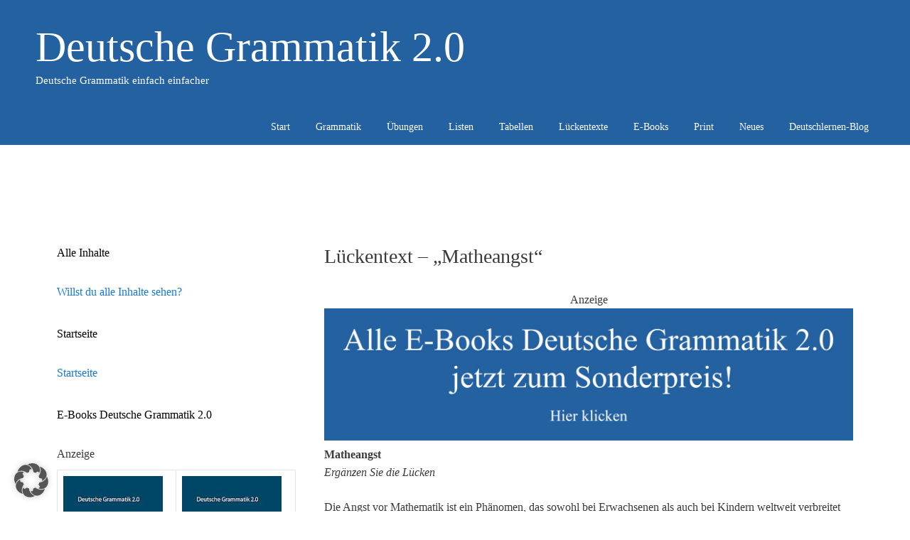

--- FILE ---
content_type: text/html; charset=UTF-8
request_url: https://deutschegrammatik20.de/grammatik-ubungen-2/luckentexte/luckentext-matheangst/
body_size: 15664
content:
<!DOCTYPE html>
<html lang="de">
<head>
	<meta charset="UTF-8">
	<meta name='robots' content='index, follow, max-image-preview:large, max-snippet:-1, max-video-preview:-1' />
<meta name="viewport" content="width=device-width, initial-scale=1"><meta property="og:title" content="Lückentext – „Matheangst“"/>
<meta property="og:description" content="Matheangst Ergänzen Sie die Lücken Die Angst vor Mathematik ist ein Phänomen, das sowohl bei Erwachsenen als auch bei Kindern weltweit verbreitet ist."/>
<meta property="og:image:alt" content="Lückentexte Deutsch als Fremdsprache"/>
<meta property="og:image" content="https://deutschegrammatik20.de/wp-content/DG20-Facebook-Timeline-Bild-Lückentext.jpg"/>
<meta property="og:image:width" content="1200" />
<meta property="og:image:height" content="627" />
<meta property="og:image:type" content="image/jpeg" />
<meta property="og:type" content="article"/>
<meta property="og:article:published_time" content="2018-08-08 10:45:02"/>
<meta property="og:article:modified_time" content="2017-08-23 16:49:21"/>

	<!-- This site is optimized with the Yoast SEO plugin v26.8 - https://yoast.com/product/yoast-seo-wordpress/ -->
	<title>Lückentext - &quot;Matheangst&quot; - Deutsche Grammatik 2.0</title>
	<link rel="canonical" href="https://deutschegrammatik20.de/grammatik-ubungen-2/luckentexte/luckentext-matheangst/" />
	<meta property="og:url" content="https://deutschegrammatik20.de/grammatik-ubungen-2/luckentexte/luckentext-matheangst/" />
	<meta property="og:site_name" content="Deutsche Grammatik 2.0" />
	<meta name="twitter:card" content="summary_large_image" />
	<meta name="twitter:label1" content="Geschätzte Lesezeit" />
	<meta name="twitter:data1" content="1 Minute" />
	<script type="application/ld+json" class="yoast-schema-graph">{"@context":"https://schema.org","@graph":[{"@type":"WebPage","@id":"https://deutschegrammatik20.de/grammatik-ubungen-2/luckentexte/luckentext-matheangst/","url":"https://deutschegrammatik20.de/grammatik-ubungen-2/luckentexte/luckentext-matheangst/","name":"Lückentext - \"Matheangst\" - Deutsche Grammatik 2.0","isPartOf":{"@id":"https://deutschegrammatik20.de/#website"},"datePublished":"2018-08-08T08:45:02+00:00","breadcrumb":{"@id":"https://deutschegrammatik20.de/grammatik-ubungen-2/luckentexte/luckentext-matheangst/#breadcrumb"},"inLanguage":"de","potentialAction":[{"@type":"ReadAction","target":["https://deutschegrammatik20.de/grammatik-ubungen-2/luckentexte/luckentext-matheangst/"]}]},{"@type":"BreadcrumbList","@id":"https://deutschegrammatik20.de/grammatik-ubungen-2/luckentexte/luckentext-matheangst/#breadcrumb","itemListElement":[{"@type":"ListItem","position":1,"name":"Startseite","item":"https://deutschegrammatik20.de/"},{"@type":"ListItem","position":2,"name":"Deutsche Grammatik 2.0 &#8211; Grammatikübungen aus dem Übungsbuch &#8211; Band 1","item":"https://deutschegrammatik20.de/grammatik-ubungen-2/"},{"@type":"ListItem","position":3,"name":"Lückentexte","item":"https://deutschegrammatik20.de/grammatik-ubungen-2/luckentexte/"},{"@type":"ListItem","position":4,"name":"Lückentext &#8211; &#8222;Matheangst&#8220;"}]},{"@type":"WebSite","@id":"https://deutschegrammatik20.de/#website","url":"https://deutschegrammatik20.de/","name":"Deutsche Grammatik 2.0","description":"Deutsche Grammatik einfach einfacher","publisher":{"@id":"https://deutschegrammatik20.de/#/schema/person/a97d19355fd859d0f259c28fb1643895"},"potentialAction":[{"@type":"SearchAction","target":{"@type":"EntryPoint","urlTemplate":"https://deutschegrammatik20.de/?s={search_term_string}"},"query-input":{"@type":"PropertyValueSpecification","valueRequired":true,"valueName":"search_term_string"}}],"inLanguage":"de"},{"@type":["Person","Organization"],"@id":"https://deutschegrammatik20.de/#/schema/person/a97d19355fd859d0f259c28fb1643895","name":"Uli Mattmüller","logo":{"@id":"https://deutschegrammatik20.de/#/schema/person/image/"}}]}</script>
	<!-- / Yoast SEO plugin. -->


<link rel='dns-prefetch' href='//www.digistore24-scripts.com' />
<link rel="alternate" type="application/rss+xml" title="Deutsche Grammatik 2.0 &raquo; Feed" href="https://deutschegrammatik20.de/feed/" />
<link rel="alternate" type="application/rss+xml" title="Deutsche Grammatik 2.0 &raquo; Kommentar-Feed" href="https://deutschegrammatik20.de/comments/feed/" />
<!-- deutschegrammatik20.de is managing ads with Advanced Ads 2.0.16 – https://wpadvancedads.com/ --><script id="deuts-ready">
			window.advanced_ads_ready=function(e,a){a=a||"complete";var d=function(e){return"interactive"===a?"loading"!==e:"complete"===e};d(document.readyState)?e():document.addEventListener("readystatechange",(function(a){d(a.target.readyState)&&e()}),{once:"interactive"===a})},window.advanced_ads_ready_queue=window.advanced_ads_ready_queue||[];		</script>
		<style id='wp-img-auto-sizes-contain-inline-css'>
img:is([sizes=auto i],[sizes^="auto," i]){contain-intrinsic-size:3000px 1500px}
/*# sourceURL=wp-img-auto-sizes-contain-inline-css */
</style>
<link rel='stylesheet' id='digistore-css' href='https://deutschegrammatik20.de/wp-content/plugins/digistore/digistore.css?ver=6.9' media='all' />
<style id='wp-block-library-inline-css'>
:root{--wp-block-synced-color:#7a00df;--wp-block-synced-color--rgb:122,0,223;--wp-bound-block-color:var(--wp-block-synced-color);--wp-editor-canvas-background:#ddd;--wp-admin-theme-color:#007cba;--wp-admin-theme-color--rgb:0,124,186;--wp-admin-theme-color-darker-10:#006ba1;--wp-admin-theme-color-darker-10--rgb:0,107,160.5;--wp-admin-theme-color-darker-20:#005a87;--wp-admin-theme-color-darker-20--rgb:0,90,135;--wp-admin-border-width-focus:2px}@media (min-resolution:192dpi){:root{--wp-admin-border-width-focus:1.5px}}.wp-element-button{cursor:pointer}:root .has-very-light-gray-background-color{background-color:#eee}:root .has-very-dark-gray-background-color{background-color:#313131}:root .has-very-light-gray-color{color:#eee}:root .has-very-dark-gray-color{color:#313131}:root .has-vivid-green-cyan-to-vivid-cyan-blue-gradient-background{background:linear-gradient(135deg,#00d084,#0693e3)}:root .has-purple-crush-gradient-background{background:linear-gradient(135deg,#34e2e4,#4721fb 50%,#ab1dfe)}:root .has-hazy-dawn-gradient-background{background:linear-gradient(135deg,#faaca8,#dad0ec)}:root .has-subdued-olive-gradient-background{background:linear-gradient(135deg,#fafae1,#67a671)}:root .has-atomic-cream-gradient-background{background:linear-gradient(135deg,#fdd79a,#004a59)}:root .has-nightshade-gradient-background{background:linear-gradient(135deg,#330968,#31cdcf)}:root .has-midnight-gradient-background{background:linear-gradient(135deg,#020381,#2874fc)}:root{--wp--preset--font-size--normal:16px;--wp--preset--font-size--huge:42px}.has-regular-font-size{font-size:1em}.has-larger-font-size{font-size:2.625em}.has-normal-font-size{font-size:var(--wp--preset--font-size--normal)}.has-huge-font-size{font-size:var(--wp--preset--font-size--huge)}.has-text-align-center{text-align:center}.has-text-align-left{text-align:left}.has-text-align-right{text-align:right}.has-fit-text{white-space:nowrap!important}#end-resizable-editor-section{display:none}.aligncenter{clear:both}.items-justified-left{justify-content:flex-start}.items-justified-center{justify-content:center}.items-justified-right{justify-content:flex-end}.items-justified-space-between{justify-content:space-between}.screen-reader-text{border:0;clip-path:inset(50%);height:1px;margin:-1px;overflow:hidden;padding:0;position:absolute;width:1px;word-wrap:normal!important}.screen-reader-text:focus{background-color:#ddd;clip-path:none;color:#444;display:block;font-size:1em;height:auto;left:5px;line-height:normal;padding:15px 23px 14px;text-decoration:none;top:5px;width:auto;z-index:100000}html :where(.has-border-color){border-style:solid}html :where([style*=border-top-color]){border-top-style:solid}html :where([style*=border-right-color]){border-right-style:solid}html :where([style*=border-bottom-color]){border-bottom-style:solid}html :where([style*=border-left-color]){border-left-style:solid}html :where([style*=border-width]){border-style:solid}html :where([style*=border-top-width]){border-top-style:solid}html :where([style*=border-right-width]){border-right-style:solid}html :where([style*=border-bottom-width]){border-bottom-style:solid}html :where([style*=border-left-width]){border-left-style:solid}html :where(img[class*=wp-image-]){height:auto;max-width:100%}:where(figure){margin:0 0 1em}html :where(.is-position-sticky){--wp-admin--admin-bar--position-offset:var(--wp-admin--admin-bar--height,0px)}@media screen and (max-width:600px){html :where(.is-position-sticky){--wp-admin--admin-bar--position-offset:0px}}

/*# sourceURL=wp-block-library-inline-css */
</style><style id='global-styles-inline-css'>
:root{--wp--preset--aspect-ratio--square: 1;--wp--preset--aspect-ratio--4-3: 4/3;--wp--preset--aspect-ratio--3-4: 3/4;--wp--preset--aspect-ratio--3-2: 3/2;--wp--preset--aspect-ratio--2-3: 2/3;--wp--preset--aspect-ratio--16-9: 16/9;--wp--preset--aspect-ratio--9-16: 9/16;--wp--preset--color--black: #000000;--wp--preset--color--cyan-bluish-gray: #abb8c3;--wp--preset--color--white: #ffffff;--wp--preset--color--pale-pink: #f78da7;--wp--preset--color--vivid-red: #cf2e2e;--wp--preset--color--luminous-vivid-orange: #ff6900;--wp--preset--color--luminous-vivid-amber: #fcb900;--wp--preset--color--light-green-cyan: #7bdcb5;--wp--preset--color--vivid-green-cyan: #00d084;--wp--preset--color--pale-cyan-blue: #8ed1fc;--wp--preset--color--vivid-cyan-blue: #0693e3;--wp--preset--color--vivid-purple: #9b51e0;--wp--preset--color--contrast: var(--contrast);--wp--preset--color--contrast-2: var(--contrast-2);--wp--preset--color--contrast-3: var(--contrast-3);--wp--preset--color--base: var(--base);--wp--preset--color--base-2: var(--base-2);--wp--preset--color--base-3: var(--base-3);--wp--preset--color--accent: var(--accent);--wp--preset--gradient--vivid-cyan-blue-to-vivid-purple: linear-gradient(135deg,rgb(6,147,227) 0%,rgb(155,81,224) 100%);--wp--preset--gradient--light-green-cyan-to-vivid-green-cyan: linear-gradient(135deg,rgb(122,220,180) 0%,rgb(0,208,130) 100%);--wp--preset--gradient--luminous-vivid-amber-to-luminous-vivid-orange: linear-gradient(135deg,rgb(252,185,0) 0%,rgb(255,105,0) 100%);--wp--preset--gradient--luminous-vivid-orange-to-vivid-red: linear-gradient(135deg,rgb(255,105,0) 0%,rgb(207,46,46) 100%);--wp--preset--gradient--very-light-gray-to-cyan-bluish-gray: linear-gradient(135deg,rgb(238,238,238) 0%,rgb(169,184,195) 100%);--wp--preset--gradient--cool-to-warm-spectrum: linear-gradient(135deg,rgb(74,234,220) 0%,rgb(151,120,209) 20%,rgb(207,42,186) 40%,rgb(238,44,130) 60%,rgb(251,105,98) 80%,rgb(254,248,76) 100%);--wp--preset--gradient--blush-light-purple: linear-gradient(135deg,rgb(255,206,236) 0%,rgb(152,150,240) 100%);--wp--preset--gradient--blush-bordeaux: linear-gradient(135deg,rgb(254,205,165) 0%,rgb(254,45,45) 50%,rgb(107,0,62) 100%);--wp--preset--gradient--luminous-dusk: linear-gradient(135deg,rgb(255,203,112) 0%,rgb(199,81,192) 50%,rgb(65,88,208) 100%);--wp--preset--gradient--pale-ocean: linear-gradient(135deg,rgb(255,245,203) 0%,rgb(182,227,212) 50%,rgb(51,167,181) 100%);--wp--preset--gradient--electric-grass: linear-gradient(135deg,rgb(202,248,128) 0%,rgb(113,206,126) 100%);--wp--preset--gradient--midnight: linear-gradient(135deg,rgb(2,3,129) 0%,rgb(40,116,252) 100%);--wp--preset--font-size--small: 13px;--wp--preset--font-size--medium: 20px;--wp--preset--font-size--large: 36px;--wp--preset--font-size--x-large: 42px;--wp--preset--spacing--20: 0.44rem;--wp--preset--spacing--30: 0.67rem;--wp--preset--spacing--40: 1rem;--wp--preset--spacing--50: 1.5rem;--wp--preset--spacing--60: 2.25rem;--wp--preset--spacing--70: 3.38rem;--wp--preset--spacing--80: 5.06rem;--wp--preset--shadow--natural: 6px 6px 9px rgba(0, 0, 0, 0.2);--wp--preset--shadow--deep: 12px 12px 50px rgba(0, 0, 0, 0.4);--wp--preset--shadow--sharp: 6px 6px 0px rgba(0, 0, 0, 0.2);--wp--preset--shadow--outlined: 6px 6px 0px -3px rgb(255, 255, 255), 6px 6px rgb(0, 0, 0);--wp--preset--shadow--crisp: 6px 6px 0px rgb(0, 0, 0);}:where(.is-layout-flex){gap: 0.5em;}:where(.is-layout-grid){gap: 0.5em;}body .is-layout-flex{display: flex;}.is-layout-flex{flex-wrap: wrap;align-items: center;}.is-layout-flex > :is(*, div){margin: 0;}body .is-layout-grid{display: grid;}.is-layout-grid > :is(*, div){margin: 0;}:where(.wp-block-columns.is-layout-flex){gap: 2em;}:where(.wp-block-columns.is-layout-grid){gap: 2em;}:where(.wp-block-post-template.is-layout-flex){gap: 1.25em;}:where(.wp-block-post-template.is-layout-grid){gap: 1.25em;}.has-black-color{color: var(--wp--preset--color--black) !important;}.has-cyan-bluish-gray-color{color: var(--wp--preset--color--cyan-bluish-gray) !important;}.has-white-color{color: var(--wp--preset--color--white) !important;}.has-pale-pink-color{color: var(--wp--preset--color--pale-pink) !important;}.has-vivid-red-color{color: var(--wp--preset--color--vivid-red) !important;}.has-luminous-vivid-orange-color{color: var(--wp--preset--color--luminous-vivid-orange) !important;}.has-luminous-vivid-amber-color{color: var(--wp--preset--color--luminous-vivid-amber) !important;}.has-light-green-cyan-color{color: var(--wp--preset--color--light-green-cyan) !important;}.has-vivid-green-cyan-color{color: var(--wp--preset--color--vivid-green-cyan) !important;}.has-pale-cyan-blue-color{color: var(--wp--preset--color--pale-cyan-blue) !important;}.has-vivid-cyan-blue-color{color: var(--wp--preset--color--vivid-cyan-blue) !important;}.has-vivid-purple-color{color: var(--wp--preset--color--vivid-purple) !important;}.has-black-background-color{background-color: var(--wp--preset--color--black) !important;}.has-cyan-bluish-gray-background-color{background-color: var(--wp--preset--color--cyan-bluish-gray) !important;}.has-white-background-color{background-color: var(--wp--preset--color--white) !important;}.has-pale-pink-background-color{background-color: var(--wp--preset--color--pale-pink) !important;}.has-vivid-red-background-color{background-color: var(--wp--preset--color--vivid-red) !important;}.has-luminous-vivid-orange-background-color{background-color: var(--wp--preset--color--luminous-vivid-orange) !important;}.has-luminous-vivid-amber-background-color{background-color: var(--wp--preset--color--luminous-vivid-amber) !important;}.has-light-green-cyan-background-color{background-color: var(--wp--preset--color--light-green-cyan) !important;}.has-vivid-green-cyan-background-color{background-color: var(--wp--preset--color--vivid-green-cyan) !important;}.has-pale-cyan-blue-background-color{background-color: var(--wp--preset--color--pale-cyan-blue) !important;}.has-vivid-cyan-blue-background-color{background-color: var(--wp--preset--color--vivid-cyan-blue) !important;}.has-vivid-purple-background-color{background-color: var(--wp--preset--color--vivid-purple) !important;}.has-black-border-color{border-color: var(--wp--preset--color--black) !important;}.has-cyan-bluish-gray-border-color{border-color: var(--wp--preset--color--cyan-bluish-gray) !important;}.has-white-border-color{border-color: var(--wp--preset--color--white) !important;}.has-pale-pink-border-color{border-color: var(--wp--preset--color--pale-pink) !important;}.has-vivid-red-border-color{border-color: var(--wp--preset--color--vivid-red) !important;}.has-luminous-vivid-orange-border-color{border-color: var(--wp--preset--color--luminous-vivid-orange) !important;}.has-luminous-vivid-amber-border-color{border-color: var(--wp--preset--color--luminous-vivid-amber) !important;}.has-light-green-cyan-border-color{border-color: var(--wp--preset--color--light-green-cyan) !important;}.has-vivid-green-cyan-border-color{border-color: var(--wp--preset--color--vivid-green-cyan) !important;}.has-pale-cyan-blue-border-color{border-color: var(--wp--preset--color--pale-cyan-blue) !important;}.has-vivid-cyan-blue-border-color{border-color: var(--wp--preset--color--vivid-cyan-blue) !important;}.has-vivid-purple-border-color{border-color: var(--wp--preset--color--vivid-purple) !important;}.has-vivid-cyan-blue-to-vivid-purple-gradient-background{background: var(--wp--preset--gradient--vivid-cyan-blue-to-vivid-purple) !important;}.has-light-green-cyan-to-vivid-green-cyan-gradient-background{background: var(--wp--preset--gradient--light-green-cyan-to-vivid-green-cyan) !important;}.has-luminous-vivid-amber-to-luminous-vivid-orange-gradient-background{background: var(--wp--preset--gradient--luminous-vivid-amber-to-luminous-vivid-orange) !important;}.has-luminous-vivid-orange-to-vivid-red-gradient-background{background: var(--wp--preset--gradient--luminous-vivid-orange-to-vivid-red) !important;}.has-very-light-gray-to-cyan-bluish-gray-gradient-background{background: var(--wp--preset--gradient--very-light-gray-to-cyan-bluish-gray) !important;}.has-cool-to-warm-spectrum-gradient-background{background: var(--wp--preset--gradient--cool-to-warm-spectrum) !important;}.has-blush-light-purple-gradient-background{background: var(--wp--preset--gradient--blush-light-purple) !important;}.has-blush-bordeaux-gradient-background{background: var(--wp--preset--gradient--blush-bordeaux) !important;}.has-luminous-dusk-gradient-background{background: var(--wp--preset--gradient--luminous-dusk) !important;}.has-pale-ocean-gradient-background{background: var(--wp--preset--gradient--pale-ocean) !important;}.has-electric-grass-gradient-background{background: var(--wp--preset--gradient--electric-grass) !important;}.has-midnight-gradient-background{background: var(--wp--preset--gradient--midnight) !important;}.has-small-font-size{font-size: var(--wp--preset--font-size--small) !important;}.has-medium-font-size{font-size: var(--wp--preset--font-size--medium) !important;}.has-large-font-size{font-size: var(--wp--preset--font-size--large) !important;}.has-x-large-font-size{font-size: var(--wp--preset--font-size--x-large) !important;}
/*# sourceURL=global-styles-inline-css */
</style>

<style id='classic-theme-styles-inline-css'>
/*! This file is auto-generated */
.wp-block-button__link{color:#fff;background-color:#32373c;border-radius:9999px;box-shadow:none;text-decoration:none;padding:calc(.667em + 2px) calc(1.333em + 2px);font-size:1.125em}.wp-block-file__button{background:#32373c;color:#fff;text-decoration:none}
/*# sourceURL=/wp-includes/css/classic-themes.min.css */
</style>
<link rel='stylesheet' id='h5p-plugin-styles-css' href='https://deutschegrammatik20.de/wp-content/plugins/h5p/h5p-php-library/styles/h5p.css?ver=1.16.2' media='all' />
<link rel='stylesheet' id='generate-style-grid-css' href='https://deutschegrammatik20.de/wp-content/themes/generatepress/assets/css/unsemantic-grid.min.css?ver=3.6.1' media='all' />
<link rel='stylesheet' id='generate-style-css' href='https://deutschegrammatik20.de/wp-content/themes/generatepress/assets/css/style.min.css?ver=3.6.1' media='all' />
<style id='generate-style-inline-css'>
@media (max-width:768px){}
body{background-color:var(--base-3);color:#3a3a3a;}a{color:#187ad0;}a:hover, a:focus, a:active{color:#000000;}body .grid-container{max-width:1200px;}.wp-block-group__inner-container{max-width:1200px;margin-left:auto;margin-right:auto;}.generate-back-to-top{font-size:20px;border-radius:3px;position:fixed;bottom:30px;right:30px;line-height:40px;width:40px;text-align:center;z-index:10;transition:opacity 300ms ease-in-out;opacity:0.1;transform:translateY(1000px);}.generate-back-to-top__show{opacity:1;transform:translateY(0);}:root{--contrast:#222222;--contrast-2:#575760;--contrast-3:#b2b2be;--base:#f0f0f0;--base-2:#f7f8f9;--base-3:#ffffff;--accent:#1e73be;}:root .has-contrast-color{color:var(--contrast);}:root .has-contrast-background-color{background-color:var(--contrast);}:root .has-contrast-2-color{color:var(--contrast-2);}:root .has-contrast-2-background-color{background-color:var(--contrast-2);}:root .has-contrast-3-color{color:var(--contrast-3);}:root .has-contrast-3-background-color{background-color:var(--contrast-3);}:root .has-base-color{color:var(--base);}:root .has-base-background-color{background-color:var(--base);}:root .has-base-2-color{color:var(--base-2);}:root .has-base-2-background-color{background-color:var(--base-2);}:root .has-base-3-color{color:var(--base-3);}:root .has-base-3-background-color{background-color:var(--base-3);}:root .has-accent-color{color:var(--accent);}:root .has-accent-background-color{background-color:var(--accent);}body, button, input, select, textarea{font-family:Georgia, Times New Roman, Times, serif;font-size:16px;}body{line-height:1.6;}.entry-content > [class*="wp-block-"]:not(:last-child):not(.wp-block-heading){margin-bottom:1.5em;}.main-title{font-weight:normal;font-size:60px;}.main-navigation a, .menu-toggle{font-size:14px;}.main-navigation .main-nav ul ul li a{font-size:13px;}.widget-title{font-size:16px;}.sidebar .widget, .footer-widgets .widget{font-size:16px;}h1{font-weight:300;font-size:28px;}h2{font-weight:300;font-size:24px;}h3{font-size:20px;}h4{font-size:18px;line-height:1.2em;}h5{font-size:inherit;}.site-info{font-size:14px;}@media (max-width:768px){.main-title{font-size:20px;}h1{font-size:30px;}h2{font-size:25px;}}.top-bar{background-color:#636363;color:#ffffff;}.top-bar a{color:#ffffff;}.top-bar a:hover{color:#303030;}.site-header{background-color:#2361A1;color:#ffffff;}.site-header a{color:#3a3a3a;}.main-title a,.main-title a:hover{color:#ffffff;}.site-description{color:#ffffff;}.main-navigation,.main-navigation ul ul{background-color:#2361a1;}.main-navigation .main-nav ul li a, .main-navigation .menu-toggle, .main-navigation .menu-bar-items{color:#ffffff;}.main-navigation .main-nav ul li:not([class*="current-menu-"]):hover > a, .main-navigation .main-nav ul li:not([class*="current-menu-"]):focus > a, .main-navigation .main-nav ul li.sfHover:not([class*="current-menu-"]) > a, .main-navigation .menu-bar-item:hover > a, .main-navigation .menu-bar-item.sfHover > a{color:#ffffff;background-color:#3f3f3f;}button.menu-toggle:hover,button.menu-toggle:focus,.main-navigation .mobile-bar-items a,.main-navigation .mobile-bar-items a:hover,.main-navigation .mobile-bar-items a:focus{color:#ffffff;}.main-navigation .main-nav ul li[class*="current-menu-"] > a{color:#ffffff;background-color:#1e73be;}.navigation-search input[type="search"],.navigation-search input[type="search"]:active, .navigation-search input[type="search"]:focus, .main-navigation .main-nav ul li.search-item.active > a, .main-navigation .menu-bar-items .search-item.active > a{color:#ffffff;background-color:#3f3f3f;}.main-navigation ul ul{background-color:#3f3f3f;}.main-navigation .main-nav ul ul li a{color:#ffffff;}.main-navigation .main-nav ul ul li:not([class*="current-menu-"]):hover > a,.main-navigation .main-nav ul ul li:not([class*="current-menu-"]):focus > a, .main-navigation .main-nav ul ul li.sfHover:not([class*="current-menu-"]) > a{color:#ffffff;background-color:#4f4f4f;}.main-navigation .main-nav ul ul li[class*="current-menu-"] > a{color:#ffffff;background-color:#4f4f4f;}.separate-containers .inside-article, .separate-containers .comments-area, .separate-containers .page-header, .one-container .container, .separate-containers .paging-navigation, .inside-page-header{background-color:#ffffff;}.entry-meta{color:#595959;}.entry-meta a{color:#595959;}.entry-meta a:hover{color:#1e73be;}.sidebar .widget{background-color:#ffffff;}.sidebar .widget .widget-title{color:#000000;}.footer-widgets{color:#3f3f3f;background-color:#ffffff;}.footer-widgets a:hover{color:#3f3f3f;}.footer-widgets .widget-title{color:#000000;}.site-info{color:var(--base-3);background-color:#2361A1;}.site-info a{color:var(--base-3);}.site-info a:hover{color:#efefef;}.footer-bar .widget_nav_menu .current-menu-item a{color:#efefef;}input[type="text"],input[type="email"],input[type="url"],input[type="password"],input[type="search"],input[type="tel"],input[type="number"],textarea,select{color:#666666;background-color:#fafafa;border-color:#cccccc;}input[type="text"]:focus,input[type="email"]:focus,input[type="url"]:focus,input[type="password"]:focus,input[type="search"]:focus,input[type="tel"]:focus,input[type="number"]:focus,textarea:focus,select:focus{color:#666666;background-color:#ffffff;border-color:#bfbfbf;}button,html input[type="button"],input[type="reset"],input[type="submit"],a.button,a.wp-block-button__link:not(.has-background){color:#ffffff;background-color:#666666;}button:hover,html input[type="button"]:hover,input[type="reset"]:hover,input[type="submit"]:hover,a.button:hover,button:focus,html input[type="button"]:focus,input[type="reset"]:focus,input[type="submit"]:focus,a.button:focus,a.wp-block-button__link:not(.has-background):active,a.wp-block-button__link:not(.has-background):focus,a.wp-block-button__link:not(.has-background):hover{color:#ffffff;background-color:#3f3f3f;}a.generate-back-to-top{background-color:rgba( 0,0,0,0.4 );color:#ffffff;}a.generate-back-to-top:hover,a.generate-back-to-top:focus{background-color:#3f3f3f;color:#ffffff;}:root{--gp-search-modal-bg-color:var(--base-3);--gp-search-modal-text-color:var(--contrast);--gp-search-modal-overlay-bg-color:rgba(0,0,0,0.2);}@media (max-width: 768px){.main-navigation .menu-bar-item:hover > a, .main-navigation .menu-bar-item.sfHover > a{background:none;color:#ffffff;}}.inside-top-bar{padding:10px;}.inside-header{padding:30px 0px 30px 20px;}.site-main .wp-block-group__inner-container{padding:40px;}.entry-content .alignwide, body:not(.no-sidebar) .entry-content .alignfull{margin-left:-40px;width:calc(100% + 80px);max-width:calc(100% + 80px);}.main-navigation .main-nav ul li a,.menu-toggle,.main-navigation .mobile-bar-items a{padding-left:18px;padding-right:18px;line-height:50px;}.main-navigation .main-nav ul ul li a{padding:10px 18px 10px 18px;}.navigation-search input[type="search"]{height:50px;}.rtl .menu-item-has-children .dropdown-menu-toggle{padding-left:18px;}.menu-item-has-children .dropdown-menu-toggle{padding-right:18px;}.rtl .main-navigation .main-nav ul li.menu-item-has-children > a{padding-right:18px;}.widget-area .widget{padding:0px;}.footer-widgets{padding:0px;}.site-info{padding:12px 0px 12px 0px;}@media (max-width:768px){.separate-containers .inside-article, .separate-containers .comments-area, .separate-containers .page-header, .separate-containers .paging-navigation, .one-container .site-content, .inside-page-header{padding:30px;}.site-main .wp-block-group__inner-container{padding:30px;}.inside-header{padding-top:0px;padding-bottom:0px;}.site-info{padding-right:10px;padding-left:10px;}.entry-content .alignwide, body:not(.no-sidebar) .entry-content .alignfull{margin-left:-30px;width:calc(100% + 60px);max-width:calc(100% + 60px);}}@media (max-width: 768px){.main-navigation .menu-toggle,.main-navigation .mobile-bar-items,.sidebar-nav-mobile:not(#sticky-placeholder){display:block;}.main-navigation ul,.gen-sidebar-nav{display:none;}[class*="nav-float-"] .site-header .inside-header > *{float:none;clear:both;}}
.dynamic-author-image-rounded{border-radius:100%;}.dynamic-featured-image, .dynamic-author-image{vertical-align:middle;}.one-container.blog .dynamic-content-template:not(:last-child), .one-container.archive .dynamic-content-template:not(:last-child){padding-bottom:0px;}.dynamic-entry-excerpt > p:last-child{margin-bottom:0px;}
.navigation-branding .main-title{font-weight:normal;text-transform:none;font-size:60px;}@media (max-width: 768px){.navigation-branding .main-title{font-size:20px;}}
/*# sourceURL=generate-style-inline-css */
</style>
<link rel='stylesheet' id='generate-mobile-style-css' href='https://deutschegrammatik20.de/wp-content/themes/generatepress/assets/css/mobile.min.css?ver=3.6.1' media='all' />
<link rel='stylesheet' id='generate-font-icons-css' href='https://deutschegrammatik20.de/wp-content/themes/generatepress/assets/css/components/font-icons.min.css?ver=3.6.1' media='all' />
<link rel='stylesheet' id='font-awesome-css' href='https://deutschegrammatik20.de/wp-content/themes/generatepress/assets/css/components/font-awesome.min.css?ver=4.7' media='all' />
<link rel='stylesheet' id='borlabs-cookie-custom-css' href='https://deutschegrammatik20.de/wp-content/cache/borlabs-cookie/1/borlabs-cookie-1-de.css?ver=3.3.23-73' media='all' />
<style id='generateblocks-inline-css'>
:root{--gb-container-width:1200px;}.gb-container .wp-block-image img{vertical-align:middle;}.gb-grid-wrapper .wp-block-image{margin-bottom:0;}.gb-highlight{background:none;}.gb-shape{line-height:0;}
/*# sourceURL=generateblocks-inline-css */
</style>
<link rel='stylesheet' id='generate-navigation-branding-css' href='https://deutschegrammatik20.de/wp-content/plugins/gp-premium/menu-plus/functions/css/navigation-branding.min.css?ver=2.5.5' media='all' />
<style id='generate-navigation-branding-inline-css'>
@media (max-width: 768px){.site-header, #site-navigation, #sticky-navigation{display:none !important;opacity:0.0;}#mobile-header{display:block !important;width:100% !important;}#mobile-header .main-nav > ul{display:none;}#mobile-header.toggled .main-nav > ul, #mobile-header .menu-toggle, #mobile-header .mobile-bar-items{display:block;}#mobile-header .main-nav{-ms-flex:0 0 100%;flex:0 0 100%;-webkit-box-ordinal-group:5;-ms-flex-order:4;order:4;}.navigation-branding .main-title a, .navigation-branding .main-title a:hover, .navigation-branding .main-title a:visited{color:#ffffff;}}.navigation-branding img, .site-logo.mobile-header-logo img{height:50px;width:auto;}.navigation-branding .main-title{line-height:50px;}@media (max-width: 1210px){#site-navigation .navigation-branding, #sticky-navigation .navigation-branding{margin-left:10px;}}@media (max-width: 768px){.main-navigation:not(.slideout-navigation) .main-nav{-ms-flex:0 0 100%;flex:0 0 100%;}.main-navigation:not(.slideout-navigation) .inside-navigation{-ms-flex-wrap:wrap;flex-wrap:wrap;display:-webkit-box;display:-ms-flexbox;display:flex;}.nav-aligned-center .navigation-branding, .nav-aligned-left .navigation-branding{margin-right:auto;}.nav-aligned-center  .main-navigation.has-branding:not(.slideout-navigation) .inside-navigation .main-nav,.nav-aligned-center  .main-navigation.has-sticky-branding.navigation-stick .inside-navigation .main-nav,.nav-aligned-left  .main-navigation.has-branding:not(.slideout-navigation) .inside-navigation .main-nav,.nav-aligned-left  .main-navigation.has-sticky-branding.navigation-stick .inside-navigation .main-nav{margin-right:0px;}}
/*# sourceURL=generate-navigation-branding-inline-css */
</style>
<script src="https://deutschegrammatik20.de/wp-includes/js/jquery/jquery.min.js?ver=3.7.1" id="jquery-core-js"></script>
<script src="https://deutschegrammatik20.de/wp-includes/js/jquery/jquery-migrate.min.js?ver=3.4.1" id="jquery-migrate-js"></script>
<script src="https://deutschegrammatik20.de/wp-content/plugins/digistore/digistore.js?ver=6.9" id="digistore-wp-js"></script>
<script src="https://www.digistore24-scripts.com/service/digistore.js?ver=2.52wp" id="digistore-js"></script>
<script id="digistore-js-after">
window._ds24 = !window._ds24 ? {q:[],e:function(){}} : window._ds24;
            window._ds24.q.push(['digistorePromocode', {"product_id":"448883","affiliate_key":"aff","campaignkey_key":"cam"}]);
            window._ds24.e();
//# sourceURL=digistore-js-after
</script>
<script id="advanced-ads-advanced-js-js-extra">
var advads_options = {"blog_id":"1","privacy":{"enabled":true,"custom-cookie-name":"borlabs-cookie","custom-cookie-value":"google-adsense","consent-method":"iab_tcf_20","state":"unknown"}};
//# sourceURL=advanced-ads-advanced-js-js-extra
</script>
<script src="https://deutschegrammatik20.de/wp-content/577/761/public/assets/js/548.js?ver=2.0.16" id="advanced-ads-advanced-js-js"></script>
<script id="advanced_ads_pro/visitor_conditions-js-extra">
var advanced_ads_pro_visitor_conditions = {"referrer_cookie_name":"advanced_ads_pro_visitor_referrer","referrer_exdays":"365","page_impr_cookie_name":"advanced_ads_page_impressions","page_impr_exdays":"3650"};
//# sourceURL=advanced_ads_pro%2Fvisitor_conditions-js-extra
</script>
<script src="https://deutschegrammatik20.de/wp-content/577/650/322/902/96/461.js?ver=3.0.8" id="advanced_ads_pro/visitor_conditions-js"></script>
<script data-no-optimize="1" data-no-minify="1" data-cfasync="false" src="https://deutschegrammatik20.de/wp-content/plugins/borlabs-cookie/assets/javascript/borlabs-cookie-tcf-stub.min.js?ver=3.3.23" id="borlabs-cookie-stub-js"></script>
<script data-no-optimize="1" data-no-minify="1" data-cfasync="false" src="https://deutschegrammatik20.de/wp-content/cache/borlabs-cookie/1/borlabs-cookie-config-de.json.js?ver=3.3.23-93" id="borlabs-cookie-config-js"></script>
<link rel="https://api.w.org/" href="https://deutschegrammatik20.de/wp-json/" /><link rel="alternate" title="JSON" type="application/json" href="https://deutschegrammatik20.de/wp-json/wp/v2/pages/20118" /><link rel="EditURI" type="application/rsd+xml" title="RSD" href="https://deutschegrammatik20.de/xmlrpc.php?rsd" />
<meta name="generator" content="WordPress 6.9" />
<link rel='shortlink' href='https://deutschegrammatik20.de/?p=20118' />
<!-- Google tag (gtag.js) -->
<script data-borlabs-cookie-script-blocker-id='google-analytics-four' type='text/template' data-borlabs-cookie-script-blocker-src="https://www.googletagmanager.com/gtag/js?id=G-793R532SMG"></script>
<script>
  window.dataLayer = window.dataLayer || [];
  function gtag(){dataLayer.push(arguments);}
  gtag('js', new Date());

  gtag('config', 'G-793R532SMG');
</script>

<!-- Global site tag (gtag.js) - Google Analytics -->
<script async src="https://www.googletagmanager.com/gtag/js?id=UA-20079031-1"></script>
<script>
  window.dataLayer = window.dataLayer || [];
  function gtag(){dataLayer.push(arguments);}
  gtag('js', new Date());

  gtag('config', 'UA-20079031-1', { 'anonymize_ip': true });
</script>


<script src="https://www.digistore24.com/service/digistore.js"></script><script>digistoreUpsell()</script>



<script data-no-optimize="1" data-no-minify="1" data-cfasync="false" data-borlabs-cookie-script-blocker-ignore>
if ('1' === '1' && ('0' === '1' || '1' === '1')) {
    window['gtag_enable_tcf_support'] = true;
}
window.dataLayer = window.dataLayer || [];
if (typeof gtag !== 'function') {
    function gtag() {
        dataLayer.push(arguments);
    }
}
gtag('set', 'developer_id.dYjRjMm', true);
if ('0' === '1' || '1' === '1') {
    if (window.BorlabsCookieGoogleConsentModeDefaultSet !== true) {
        let getCookieValue = function (name) {
            return document.cookie.match('(^|;)\\s*' + name + '\\s*=\\s*([^;]+)')?.pop() || '';
        };
        let cookieValue = getCookieValue('borlabs-cookie-gcs');
        let consentsFromCookie = {};
        if (cookieValue !== '') {
            consentsFromCookie = JSON.parse(decodeURIComponent(cookieValue));
        }
        let defaultValues = {
            'ad_storage': 'denied',
            'ad_user_data': 'denied',
            'ad_personalization': 'denied',
            'analytics_storage': 'denied',
            'functionality_storage': 'denied',
            'personalization_storage': 'denied',
            'security_storage': 'denied',
            'wait_for_update': 500,
        };
        gtag('consent', 'default', { ...defaultValues, ...consentsFromCookie });
    }
    window.BorlabsCookieGoogleConsentModeDefaultSet = true;
    let borlabsCookieConsentChangeHandler = function () {
        window.dataLayer = window.dataLayer || [];
        if (typeof gtag !== 'function') { function gtag(){dataLayer.push(arguments);} }

        let getCookieValue = function (name) {
            return document.cookie.match('(^|;)\\s*' + name + '\\s*=\\s*([^;]+)')?.pop() || '';
        };
        let cookieValue = getCookieValue('borlabs-cookie-gcs');
        let consentsFromCookie = {};
        if (cookieValue !== '') {
            consentsFromCookie = JSON.parse(decodeURIComponent(cookieValue));
        }

        consentsFromCookie.analytics_storage = BorlabsCookie.Consents.hasConsent('google-analytics-four') ? 'granted' : 'denied';

        BorlabsCookie.CookieLibrary.setCookie(
            'borlabs-cookie-gcs',
            JSON.stringify(consentsFromCookie),
            BorlabsCookie.Settings.automaticCookieDomainAndPath.value ? '' : BorlabsCookie.Settings.cookieDomain.value,
            BorlabsCookie.Settings.cookiePath.value,
            BorlabsCookie.Cookie.getPluginCookie().expires,
            BorlabsCookie.Settings.cookieSecure.value,
            BorlabsCookie.Settings.cookieSameSite.value
        );
    }
    document.addEventListener('borlabs-cookie-consent-saved', borlabsCookieConsentChangeHandler);
    document.addEventListener('borlabs-cookie-handle-unblock', borlabsCookieConsentChangeHandler);
}
if ('0' === '1') {
    document.addEventListener('borlabs-cookie-after-init', function () {
		window.BorlabsCookie.Unblock.unblockScriptBlockerId('google-analytics-four');
	});
}
</script>		<script type="text/javascript">
			var advadsCfpQueue = [];
			var advadsCfpAd = function( adID ) {
				if ( 'undefined' === typeof advadsProCfp ) {
					advadsCfpQueue.push( adID )
				} else {
					advadsProCfp.addElement( adID )
				}
			}
		</script>
			<script>
		(function () {
			var scriptDone = false;
			document.addEventListener('advanced_ads_privacy', function (event) {
				if (
					(event.detail.state !== 'accepted' && event.detail.state !== 'not_needed' && !advads.privacy.is_adsense_npa_enabled())
					|| scriptDone
				) {
					return;
				}
				// google adsense script can only be added once.
				scriptDone = true;

				var script = document.createElement('script'),
					first = document.getElementsByTagName('script')[0];

				script.async = true;
				script.crossOrigin = 'anonymous';
				script.src = 'https://pagead2.googlesyndication.com/pagead/js/adsbygoogle.js?client=ca-pub-1814508539682820';
				
				first.parentNode.insertBefore(script, first);
			});
		})();
	</script>
	<link rel="icon" href="https://deutschegrammatik20.de/wp-content/cropped-DG20-Favicon-32x32.png" sizes="32x32" />
<link rel="icon" href="https://deutschegrammatik20.de/wp-content/cropped-DG20-Favicon-192x192.png" sizes="192x192" />
<link rel="apple-touch-icon" href="https://deutschegrammatik20.de/wp-content/cropped-DG20-Favicon-180x180.png" />
<meta name="msapplication-TileImage" content="https://deutschegrammatik20.de/wp-content/cropped-DG20-Favicon-270x270.png" />
</head>

<body class="wp-singular page-template-default page page-id-20118 page-child parent-pageid-15874 wp-embed-responsive wp-theme-generatepress post-image-aligned-center sticky-menu-fade mobile-header left-sidebar nav-below-header one-container fluid-header active-footer-widgets-3 nav-aligned-right header-aligned-left dropdown-hover aa-prefix-deuts-" itemtype="https://schema.org/WebPage" itemscope>
	<a class="screen-reader-text skip-link" href="#content" title="Zum Inhalt springen">Zum Inhalt springen</a><div id="c4870ee3237dc25a228c562d157b0d1aa"></div>		<header class="site-header" id="masthead" aria-label="Website"  itemtype="https://schema.org/WPHeader" itemscope>
			<div class="inside-header grid-container grid-parent">
				<div class="site-branding">
						<p class="main-title" itemprop="headline">
					<a href="https://deutschegrammatik20.de/" rel="home">Deutsche Grammatik 2.0</a>
				</p>
						<p class="site-description" itemprop="description">Deutsche Grammatik einfach einfacher</p>
					</div>			</div>
		</header>
				<nav id="mobile-header" itemtype="https://schema.org/SiteNavigationElement" itemscope class="main-navigation mobile-header-navigation has-branding">
			<div class="inside-navigation grid-container grid-parent">
				<div class="navigation-branding"><p class="main-title" itemprop="headline">
							<a href="https://deutschegrammatik20.de/" rel="home">
								Deutsche Grammatik 2.0
							</a>
						</p></div>					<button class="menu-toggle" aria-controls="mobile-menu" aria-expanded="false">
						<span class="mobile-menu">Menü</span>					</button>
					<div id="mobile-menu" class="main-nav"><ul id="menu-menu1" class=" menu sf-menu"><li id="menu-item-13052" class="menu-item menu-item-type-custom menu-item-object-custom menu-item-13052"><a href="/">Start</a></li>
<li id="menu-item-13055" class="menu-item menu-item-type-custom menu-item-object-custom menu-item-13055"><a href="https://deutschegrammatik20.de/deutsche-grammatik-inhaltsverzeichnis/">Grammatik</a></li>
<li id="menu-item-36818" class="menu-item menu-item-type-custom menu-item-object-custom menu-item-36818"><a href="https://deutschegrammatik20.de/uebungsbuch-zur-deutschen-grammatik-2-0/">Übungen</a></li>
<li id="menu-item-36680" class="menu-item menu-item-type-custom menu-item-object-custom menu-item-36680"><a href="https://deutschegrammatik20.de/deutsche-grammatik-inhaltsverzeichnis-3/grammatikliste-pdf/">Listen</a></li>
<li id="menu-item-36681" class="menu-item menu-item-type-custom menu-item-object-custom menu-item-36681"><a href="https://deutschegrammatik20.de/deutsche-grammatik-inhaltsverzeichnis-3/grammatiktabellen/">Tabellen</a></li>
<li id="menu-item-37009" class="menu-item menu-item-type-custom menu-item-object-custom menu-item-37009"><a href="https://deutschegrammatik20.de/grammatik-ubungen-2/luckentexte/">Lückentexte</a></li>
<li id="menu-item-13057" class="menu-item menu-item-type-custom menu-item-object-custom menu-item-13057"><a href="https://deutschegrammatik20.de/e-books/">E-Books</a></li>
<li id="menu-item-37552" class="menu-item menu-item-type-custom menu-item-object-custom menu-item-37552"><a href="https://deutschegrammatik20.de/print-gedruckte-bucher/">Print</a></li>
<li id="menu-item-13054" class="menu-item menu-item-type-custom menu-item-object-custom menu-item-13054"><a href="https://deutschegrammatik20.de/blog/">Neues</a></li>
<li id="menu-item-13058" class="menu-item menu-item-type-custom menu-item-object-custom menu-item-13058"><a target="_blank" href="https://deutschlernen-blog.de/">Deutschlernen-Blog</a></li>
</ul></div>			</div><!-- .inside-navigation -->
		</nav><!-- #site-navigation -->
				<nav class="main-navigation sub-menu-right" id="site-navigation" aria-label="Primär"  itemtype="https://schema.org/SiteNavigationElement" itemscope>
			<div class="inside-navigation grid-container grid-parent">
								<button class="menu-toggle" aria-controls="primary-menu" aria-expanded="false">
					<span class="mobile-menu">Menü</span>				</button>
				<div id="primary-menu" class="main-nav"><ul id="menu-menu1-1" class=" menu sf-menu"><li class="menu-item menu-item-type-custom menu-item-object-custom menu-item-13052"><a href="/">Start</a></li>
<li class="menu-item menu-item-type-custom menu-item-object-custom menu-item-13055"><a href="https://deutschegrammatik20.de/deutsche-grammatik-inhaltsverzeichnis/">Grammatik</a></li>
<li class="menu-item menu-item-type-custom menu-item-object-custom menu-item-36818"><a href="https://deutschegrammatik20.de/uebungsbuch-zur-deutschen-grammatik-2-0/">Übungen</a></li>
<li class="menu-item menu-item-type-custom menu-item-object-custom menu-item-36680"><a href="https://deutschegrammatik20.de/deutsche-grammatik-inhaltsverzeichnis-3/grammatikliste-pdf/">Listen</a></li>
<li class="menu-item menu-item-type-custom menu-item-object-custom menu-item-36681"><a href="https://deutschegrammatik20.de/deutsche-grammatik-inhaltsverzeichnis-3/grammatiktabellen/">Tabellen</a></li>
<li class="menu-item menu-item-type-custom menu-item-object-custom menu-item-37009"><a href="https://deutschegrammatik20.de/grammatik-ubungen-2/luckentexte/">Lückentexte</a></li>
<li class="menu-item menu-item-type-custom menu-item-object-custom menu-item-13057"><a href="https://deutschegrammatik20.de/e-books/">E-Books</a></li>
<li class="menu-item menu-item-type-custom menu-item-object-custom menu-item-37552"><a href="https://deutschegrammatik20.de/print-gedruckte-bucher/">Print</a></li>
<li class="menu-item menu-item-type-custom menu-item-object-custom menu-item-13054"><a href="https://deutschegrammatik20.de/blog/">Neues</a></li>
<li class="menu-item menu-item-type-custom menu-item-object-custom menu-item-13058"><a target="_blank" href="https://deutschlernen-blog.de/">Deutschlernen-Blog</a></li>
</ul></div>			</div>
		</nav>
		<br />

<div id="cde93ad10fba9da5cc670d43b13fd40a1"></div>
<br /><br /><br />
<div id="c48081639ac2833e694e230a79be149d1"></div>
<div id="c6e0a9fdcc24d2afc23b14130cc669466"></div>

	<div class="site grid-container container hfeed grid-parent" id="page">
				<div class="site-content" id="content">
			
	<div class="content-area grid-parent mobile-grid-100 push-30 grid-70 tablet-push-30 tablet-grid-70" id="primary">
		<main class="site-main" id="main">
			
<article id="post-20118" class="post-20118 page type-page status-publish" itemtype="https://schema.org/CreativeWork" itemscope>
	<div class="inside-article">
		
			<header class="entry-header">
				<h1 class="entry-title" itemprop="headline">Lückentext &#8211; &#8222;Matheangst&#8220;</h1>			</header>

			
		<div class="entry-content" itemprop="text">
			<div class="deuts-08_vor-content deuts-target" style="margin-left: auto;margin-right: auto;text-align: center;" id="deuts-928934787" data-deuts-trackid="26012" data-deuts-trackbid="1"><div class="deuts-adlabel">Anzeige</div><a data-no-instant="1" href="https://deutschegrammatik20.de/das-e-book-paket-01/" rel="noopener" class="a2t-link" aria-label="E-Book-Paket Deutsche Grammatik 2.0 jetzt um Sonderpreis!"><img src="https://deutschegrammatik20.de/wp-content/Alle-E-Books-Deutsche-Grammatik-20-359x90mm-scaled.jpg" alt="E-Book-Paket Deutsche Grammatik 2.0 jetzt um Sonderpreis!"  srcset="https://deutschegrammatik20.de/wp-content/Alle-E-Books-Deutsche-Grammatik-20-359x90mm-scaled.jpg 2560w, https://deutschegrammatik20.de/wp-content/Alle-E-Books-Deutsche-Grammatik-20-359x90mm-300x75.jpg 300w, https://deutschegrammatik20.de/wp-content/Alle-E-Books-Deutsche-Grammatik-20-359x90mm-1024x257.jpg 1024w, https://deutschegrammatik20.de/wp-content/Alle-E-Books-Deutsche-Grammatik-20-359x90mm-768x193.jpg 768w, https://deutschegrammatik20.de/wp-content/Alle-E-Books-Deutsche-Grammatik-20-359x90mm-1536x385.jpg 1536w, https://deutschegrammatik20.de/wp-content/Alle-E-Books-Deutsche-Grammatik-20-359x90mm-2048x513.jpg 2048w" sizes="(max-width: 2560px) 100vw, 2560px" width="2560" height="642"   /></a></div><p><strong>Matheangst</strong><br />
<em>Ergänzen Sie die Lücken</em></p>
<p>Die Angst vor Mathematik ist ein Phänomen, das sowohl bei Erwachsenen als auch bei Kindern weltweit verbreitet ist.</p>
<p>Die Mathean__ __ __  wurde zue__ __ __  in d__ __  Siebziger-Jahren a__  einer amerika__ __ __ __ __ __ __  Universität erfo__ __ __ __ __ . Unter Mathean__ __ __  leidende Mens__ __ __ __  befinden si__ __  in ei__ __ __  Teufelskreis, de__ __  die An__ __ __  vor d__ __  Mathematik fü__ __ __  zu schle__ __ __ __ __  Leistungen i__  Mathematik u__ __  schlechte Leist__ __ __ __ __  in Mathe__ __ __ __ __  verstärken d__ __  Matheangst. </p>
<p>Wissensch__ __ __ __ __ __  haben herausgef__ __ __ __ __ , dass d__ __  Matheangst du__ __ __  eine Bloc__ __ __ __  des sogen__ __ __ __ __ __  Arbeitsgedächtnisses ausgel__ __ __  wird. D__ __  Arbeitsgedächtnis i__ __  unter and__ __ __ __  dafür zust__ __ __ __ __ , negative Emot__ __ __ __ __  zu kontro__ __ __ __ __ __ __ . </p>
<p>Auch soz__ __ __ __  Faktoren beeinfl__ __ __ __ __  die An__ __ __  vor d__ __  Mathematik st__ __ __ . So ka__ __  die Unsich__ __ __ __ __ __  in Bez__ __  auf d__ __  Rechnen v__ __  matheängstlichen Grundschulleh__ __ __ __ __ __ __ __  unbewusst a__  Mädchen weitergege__ __ __  werden. </p>
<p>&#8230;</p>
<p>[Der vollständige Text ist im E-Book (pdf) <a href='https://deutschegrammatik20.de/e-book-pdf-luckentexte-deutsch-als-fremdsprache/'>&#8222;Lückentexte Deutsch als Fremdsprache&#8220;</a> enthalten.]</p>
<p><a href="https://deutschegrammatik20.de/wp-content/Lückentext-Matheangst.pdf">Download: Lückentext &#8211; Matheangst</a><br />
<a href="https://deutschegrammatik20.de/losung-luckentext/">Lückentext &#8211; Lösung</a></p>
<p>Zurück zur Seite: <a href='https://deutschegrammatik20.de/grammatik-ubungen/luckentexte/'>Lückentexte</a><br />
Zurück zur Seite: <a href='https://deutschegrammatik20.de/grammatik-ubungen/'>Alle Grammatikübungen</a></p>
		</div>

			</div>
</article>
		</main>
	</div>

	<div class="widget-area sidebar is-left-sidebar grid-30 tablet-grid-30 mobile-grid-100 grid-parent pull-70 tablet-pull-70" id="left-sidebar">
	<div class="inside-left-sidebar">
		<aside id="nav_menu-8" class="widget inner-padding widget_nav_menu"><h2 class="widget-title">Alle Inhalte</h2><div class="menu-alle-inhalte-container"><ul id="menu-alle-inhalte" class="menu"><li id="menu-item-36402" class="menu-item menu-item-type-post_type menu-item-object-page menu-item-36402"><a href="https://deutschegrammatik20.de/deutsche-grammatik-2-0-kostenlos/">Willst du alle Inhalte sehen?</a></li>
</ul></div></aside><aside id="nav_menu-5" class="widget inner-padding widget_nav_menu"><h2 class="widget-title">Startseite</h2><div class="menu-startseite-container"><ul id="menu-startseite" class="menu"><li id="menu-item-36766" class="menu-item menu-item-type-custom menu-item-object-custom menu-item-home menu-item-36766"><a href="https://deutschegrammatik20.de/">Startseite</a></li>
</ul></div></aside><aside class="widget inner-padding deuts-widget"><h2 class="widget-title">E-Books Deutsche Grammatik 2.0</h2><div id="deuts-4232510747"><div class="deuts-adlabel">Anzeige</div><div style="margin-top: 10px;margin-right: auto;margin-bottom: 10px;margin-left: auto;text-align: center;" id="deuts-1179304669" data-deuts-trackid="35030" data-deuts-trackbid="1" class="deuts-target"><table border="0">

<tr border="0"> 

<td border="0"><a href="/das-e-book-zur-deutsche-grammatik-2-0/"><img style="margin-right:10px" src="/wp-content/E-Book-Cover-Deutsche-Grammatik-20-Deutsche-Grammatik.jpg" alt="Download E-Book Deutsch Grammatik 2.0" title="Deutsche Grammatik 20 - Cover" width="140" height="199" class="alignnone size-full wp-image-4345" /></a></td>

<td><a href="/e-book-ubungsbuch-deutsche-grammatik-2-0-band-1/"><img style="margin-right:10px" src="/wp-content/E-Book-Cover-Deutsche-Grammatik-20-Uebungsbuch-Band-1.jpg" alt="Download E-Book Übungsbuch Deutsche Grammatik 2.0 - Band 1" title="Übungsbuch Deutsche Grammatik 20 Band 1 - Cover" width="140" height="199" class="alignnone size-full wp-image-4345" /></a></td>

</tr>

<tr>

<td><a href="/e-book-ubungsbuch-deutsche-grammatik-2-0-band-2-2/"><img style="float:left;margin-right:10px"  src="/wp-content/E-Book-Cover-Deutsche-Grammatik-20-Uebungsbuch-Band-2.jpg" alt="Download E-Book Übungsbuch Deutsche Grammatik 20 Band 2 - Cover" width="140" height="199" class="alignnone size-full wp-image-11969" /></a></td>

<td><a href="/e-book-pdf-luckentexte-deutsch-als-fremdsprache/"><img style="float:left;margin-right:10px"  src="/wp-content/E-Book-Cover-Deutsche-Grammatik-20-Lueckentexte.jpg" alt="Download E-Book Lückentexte Deutsch als Fremdsprache - Cover" width="140" height="199" class="alignnone size-full wp-image-23910" /></a></td>

</tr>

<tr><td border="0"><a href="/e-book-pdf-listen-zur-deutschen-grammatik-20/"><img style="margin-right:10px" src="/wp-content/E-Book-Cover-Deutsche-Grammatik-20-Listenbuch.jpg" alt="Download Listenbuch Deutsch Grammatik 2.0" title="Listenbuch Deutsch Grammatik 2.0 - Cover" width="140" height="199" class="alignnone size-full wp-image-4345" /></a></td>
	
	<td border="0"><a href="/e-book-pdf-tabellenbuch-deutsche-grammatik-20/"><img style="margin-right:10px" src="/wp-content/E-Book-Cover-Deutsche-Grammatik-20-Tabellenbuch.jpg" alt="Download Tabellenbuch Deutsch Grammatik 2.0" title="Tabellenbuch Deutsch Grammatik 2.0 - Cover" width="140" height="199" class="alignnone size-full wp-image-4345" /></a></td>
	
	</tr>	
	

</table>

</div></div></aside><aside id="nav_menu-7" class="widget inner-padding widget_nav_menu"><h2 class="widget-title">Grammatikbuch</h2><div class="menu-grammatikbuch-container"><ul id="menu-grammatikbuch" class="menu"><li id="menu-item-35037" class="menu-item menu-item-type-custom menu-item-object-custom menu-item-35037"><a href="https://deutschegrammatik20.de/deutsche-grammatik-inhaltsverzeichnis/">Inhalt (kurz)</a></li>
<li id="menu-item-35039" class="menu-item menu-item-type-custom menu-item-object-custom menu-item-35039"><a href="https://deutschegrammatik20.de/deutsche-grammatik-inhaltsverzeichnis-2/">Inhalt (lang)</a></li>
<li id="menu-item-35038" class="menu-item menu-item-type-custom menu-item-object-custom menu-item-35038"><a href="https://deutschegrammatik20.de/deutsche-grammatik-inhaltsverzeichnis-alphabetisch/">Inhalt (alphabetisch)</a></li>
<li id="menu-item-35040" class="menu-item menu-item-type-custom menu-item-object-custom menu-item-35040"><a href="https://deutschegrammatik20.de/deutsche-grammatik-inhaltsverzeichnis/index/">Index</a></li>
<li id="menu-item-35041" class="menu-item menu-item-type-custom menu-item-object-custom menu-item-35041"><a href="https://deutschegrammatik20.de/deutsche-grammatik-inhaltsverzeichnis/glossar-grammatik-einfuehrung/">Glossar</a></li>
<li id="menu-item-35042" class="menu-item menu-item-type-custom menu-item-object-custom menu-item-35042"><a href="https://deutschegrammatik20.de/deutsche-grammatik-inhaltsverzeichnis/grammatikliste-pdf/">Listen</a></li>
<li id="menu-item-35043" class="menu-item menu-item-type-custom menu-item-object-custom menu-item-35043"><a href="https://deutschegrammatik20.de/deutsche-grammatik-inhaltsverzeichnis/grammatiktabellen/">Tabellen</a></li>
<li id="menu-item-35044" class="menu-item menu-item-type-custom menu-item-object-custom menu-item-35044"><a href="https://deutschegrammatik20.de/deutsche-grammatik-inhaltsverzeichnis-2/anhang/">Anhang</a></li>
<li id="menu-item-39979" class="menu-item menu-item-type-custom menu-item-object-custom menu-item-39979"><a href="https://deutschegrammatik20.de/2024/02/08/haeufige-fragen-zur-grammatik/">Häufige Grammatikfragen</a></li>
<li id="menu-item-35045" class="menu-item menu-item-type-custom menu-item-object-custom menu-item-35045"><a href="https://deutschegrammatik20.de/das-e-book-zur-deutsche-grammatik-2-0/">E-Book</a></li>
</ul></div></aside><aside id="nav_menu-2" class="widget inner-padding widget_nav_menu"><h2 class="widget-title">Grammatikübungen</h2><div class="menu-grammatikuebungen-container"><ul id="menu-grammatikuebungen" class="menu"><li id="menu-item-27046" class="menu-item menu-item-type-post_type menu-item-object-page menu-item-27046"><a href="https://deutschegrammatik20.de/grammatikuebungen-zur-deutschen-grammatik/">Übersicht</a></li>
<li id="menu-item-26320" class="menu-item menu-item-type-post_type menu-item-object-page menu-item-26320"><a href="https://deutschegrammatik20.de/uebungsbuch-zur-deutschen-grammatik-2-0/">Übungsbuch</a></li>
<li id="menu-item-26321" class="menu-item menu-item-type-post_type menu-item-object-page menu-item-26321"><a href="https://deutschegrammatik20.de/grammatikubungen-zu-aktuellen-themen/">Aktuelle Themen</a></li>
<li id="menu-item-26406" class="menu-item menu-item-type-post_type menu-item-object-page menu-item-26406"><a href="https://deutschegrammatik20.de/interaktive-grammatikuebungen/">interaktiv</a></li>
<li id="menu-item-26323" class="menu-item menu-item-type-post_type menu-item-object-page menu-item-26323"><a href="https://deutschegrammatik20.de/das-e-book-ubungsbuch-deutsche-grammatik-2-0/">E-Book</a></li>
</ul></div></aside><aside id="nav_menu-4" class="widget inner-padding widget_nav_menu"><h2 class="widget-title">Lückentexte</h2><div class="menu-lueckentexte-container"><ul id="menu-lueckentexte" class="menu"><li id="menu-item-35033" class="menu-item menu-item-type-post_type menu-item-object-page current-page-ancestor menu-item-35033"><a href="https://deutschegrammatik20.de/grammatik-ubungen-2/luckentexte/">Lückentexte</a></li>
<li id="menu-item-35034" class="menu-item menu-item-type-custom menu-item-object-custom menu-item-35034"><a href="https://deutschegrammatik20.de/e-book-pdf-luckentexte-deutsch-als-fremdsprache/">E-Book</a></li>
</ul></div></aside><aside id="nav_menu-3" class="widget inner-padding widget_nav_menu"><h2 class="widget-title">DSH-Grammatik</h2><div class="menu-dsh-grammatik-container"><ul id="menu-dsh-grammatik" class="menu"><li id="menu-item-35032" class="menu-item menu-item-type-custom menu-item-object-custom menu-item-35032"><a href="https://deutschegrammatik20.de/2016/05/25/dsh-grammatik/">DSH-Grammatik</a></li>
</ul></div></aside><aside id="nav_menu-11" class="widget inner-padding widget_nav_menu"><h2 class="widget-title">Verschiedenes</h2><div class="menu-footer-menu-1-container"><ul id="menu-footer-menu-1" class="menu"><li id="menu-item-36791" class="menu-item menu-item-type-custom menu-item-object-custom menu-item-36791"><a href="https://deutschegrammatik20.de/ueber-deutsche-grammatik-2-2/">Über Deutsche Grammatik 2.0</a></li>
<li id="menu-item-36786" class="menu-item menu-item-type-custom menu-item-object-custom menu-item-36786"><a href="https://deutschegrammatik20.de/ueber-mich/">Über mich</a></li>
<li id="menu-item-36787" class="menu-item menu-item-type-custom menu-item-object-custom menu-item-36787"><a href="https://deutschegrammatik20.de/hilfe/">Hilfe</a></li>
<li id="menu-item-36799" class="menu-item menu-item-type-custom menu-item-object-custom menu-item-36799"><a href="https://deutschegrammatik20.de/haufige-fragen-zum-e-book/fragen/">Fragen/Kommentare/Kontakt</a></li>
<li id="menu-item-36788" class="menu-item menu-item-type-custom menu-item-object-custom menu-item-36788"><a href="https://deutschlernen-blog.de/">deutschlernen-blog.de</a></li>
</ul></div></aside><aside id="nav_menu-10" class="widget inner-padding widget_nav_menu"><h2 class="widget-title">E-Books</h2><div class="menu-e-books-container"><ul id="menu-e-books" class="menu"><li id="menu-item-36767" class="menu-item menu-item-type-custom menu-item-object-custom menu-item-36767"><a href="https://deutschegrammatik20.de/das-e-book-zur-deutsche-grammatik-2-0/">E-Book Deutsche Grammatik</a></li>
<li id="menu-item-36768" class="menu-item menu-item-type-custom menu-item-object-custom menu-item-36768"><a href="https://deutschegrammatik20.de/e-book-pdf-listen-zur-deutschen-grammatik-20/">E-Book Listenbuch</a></li>
<li id="menu-item-36769" class="menu-item menu-item-type-custom menu-item-object-custom menu-item-36769"><a href="https://deutschegrammatik20.de/e-book-ubungsbuch-deutsche-grammatik-2-0-band-1/">E-Book Übungsbuch 1</a></li>
<li id="menu-item-36770" class="menu-item menu-item-type-custom menu-item-object-custom menu-item-36770"><a href="https://deutschegrammatik20.de/e-book-ubungsbuch-deutsche-grammatik-2-0-band-2-2/">E-Book Übungsbuch 2</a></li>
<li id="menu-item-36771" class="menu-item menu-item-type-custom menu-item-object-custom menu-item-36771"><a href="https://deutschegrammatik20.de/e-book-pdf-luckentexte-deutsch-als-fremdsprache/">E-Book Lückentexte</a></li>
<li id="menu-item-36772" class="menu-item menu-item-type-custom menu-item-object-custom menu-item-36772"><a href="https://deutschegrammatik20.de/e-book-pdf-tabellenbuch-deutsche-grammatik-20/">E-Book Tabellenbuch</a></li>
</ul></div></aside><aside id="nav_menu-9" class="widget inner-padding widget_nav_menu"><h2 class="widget-title">Alle Inhalte</h2><div class="menu-alle-inhalte-container"><ul id="menu-alle-inhalte-1" class="menu"><li class="menu-item menu-item-type-post_type menu-item-object-page menu-item-36402"><a href="https://deutschegrammatik20.de/deutsche-grammatik-2-0-kostenlos/">Willst du alle Inhalte sehen?</a></li>
</ul></div></aside><aside class="widget inner-padding deuts-widget"><div id="deuts-12082073"><div class="deuts-adlabel">Anzeige</div><script type="text/plain" data-tcf="waiting-for-consent" data-id="35194" data-bid="1">[base64]/[base64]</script></div></aside>	</div>
</div>

	</div>
</div>


<div class="site-footer">
			<footer class="site-info" aria-label="Website"  itemtype="https://schema.org/WPFooter" itemscope>
			<div class="inside-site-info grid-container grid-parent">
								<div class="copyright-bar">
					&copy; deutschegrammatik20.de || <a href="/verbformen/die-konjugation-futur-i/grammatikubungen-zum-futur/grammatikubung-werden-vollverb-oder-hilfsverb-in-den-stadten-suddeutschlands-wird-es-ungemutlich/24864-2/">Datenschutzerklärung</a> || <a href="/impressum-2/">Impressum</a>				</div>
			</div>
		</footer>
		</div>

<a title="Nach oben scrollen" aria-label="Nach oben scrollen" rel="nofollow" href="#" class="generate-back-to-top" data-scroll-speed="400" data-start-scroll="300" role="button">
					
				</a><script>(function(){var advanced_ads_ga_UID="G-793R532SMG",advanced_ads_ga_anonymIP=!!1;window.advanced_ads_check_adblocker=function(){var t=[],n=null;function e(t){var n=window.requestAnimationFrame||window.mozRequestAnimationFrame||window.webkitRequestAnimationFrame||function(t){return setTimeout(t,16)};n.call(window,t)}return e((function(){var a=document.createElement("div");a.innerHTML="&nbsp;",a.setAttribute("class","ad_unit ad-unit text-ad text_ad pub_300x250"),a.setAttribute("style","width: 1px !important; height: 1px !important; position: absolute !important; left: 0px !important; top: 0px !important; overflow: hidden !important;"),document.body.appendChild(a),e((function(){var e,o,i=null===(e=(o=window).getComputedStyle)||void 0===e?void 0:e.call(o,a),d=null==i?void 0:i.getPropertyValue("-moz-binding");n=i&&"none"===i.getPropertyValue("display")||"string"==typeof d&&-1!==d.indexOf("about:");for(var c=0,r=t.length;c<r;c++)t[c](n);t=[]}))})),function(e){"undefined"==typeof advanced_ads_adblocker_test&&(n=!0),null!==n?e(n):t.push(e)}}(),(()=>{function t(t){this.UID=t,this.analyticsObject="function"==typeof gtag;var n=this;return this.count=function(){gtag("event","AdBlock",{event_category:"Advanced Ads",event_label:"Yes",non_interaction:!0,send_to:n.UID})},function(){if(!n.analyticsObject){var e=document.createElement("script");e.src="https://www.googletagmanager.com/gtag/js?id="+t,e.async=!0,document.body.appendChild(e),window.dataLayer=window.dataLayer||[],window.gtag=function(){dataLayer.push(arguments)},n.analyticsObject=!0,gtag("js",new Date)}var a={send_page_view:!1,transport_type:"beacon"};window.advanced_ads_ga_anonymIP&&(a.anonymize_ip=!0),gtag("config",t,a)}(),this}advanced_ads_check_adblocker((function(n){n&&new t(advanced_ads_ga_UID).count()}))})();})();</script><script type="speculationrules">
{"prefetch":[{"source":"document","where":{"and":[{"href_matches":"/*"},{"not":{"href_matches":["/wp-*.php","/wp-admin/*","/wp-content/*","/wp-content/plugins/*","/wp-content/themes/generatepress/*","/*\\?(.+)"]}},{"not":{"selector_matches":"a[rel~=\"nofollow\"]"}},{"not":{"selector_matches":".no-prefetch, .no-prefetch a"}}]},"eagerness":"conservative"}]}
</script>
<script id="generate-a11y">
!function(){"use strict";if("querySelector"in document&&"addEventListener"in window){var e=document.body;e.addEventListener("pointerdown",(function(){e.classList.add("using-mouse")}),{passive:!0}),e.addEventListener("keydown",(function(){e.classList.remove("using-mouse")}),{passive:!0})}}();
</script>
<script type="module" src="https://deutschegrammatik20.de/wp-content/plugins/borlabs-cookie/assets/javascript/borlabs-cookie-iabtcf.min.js?ver=3.3.23" id="borlabs-cookie-core-js-module" data-cfasync="false" data-no-minify="1" data-no-optimize="1"></script>
<!--googleoff: all--><div data-nosnippet data-borlabs-cookie-consent-required='true' id='BorlabsCookieBox'></div><div id='BorlabsCookieWidget' class='brlbs-cmpnt-container'></div><!--googleon: all--><script id="generate-menu-js-before">
var generatepressMenu = {"toggleOpenedSubMenus":true,"openSubMenuLabel":"Untermen\u00fc \u00f6ffnen","closeSubMenuLabel":"Untermen\u00fc schlie\u00dfen"};
//# sourceURL=generate-menu-js-before
</script>
<script src="https://deutschegrammatik20.de/wp-content/themes/generatepress/assets/js/menu.min.js?ver=3.6.1" id="generate-menu-js"></script>
<script id="generate-back-to-top-js-before">
var generatepressBackToTop = {"smooth":true};
//# sourceURL=generate-back-to-top-js-before
</script>
<script src="https://deutschegrammatik20.de/wp-content/themes/generatepress/assets/js/back-to-top.min.js?ver=3.6.1" id="generate-back-to-top-js"></script>
<script src="https://deutschegrammatik20.de/wp-content/plugins/advanced-ads/admin/assets/js/advertisement.js?ver=2.0.16" id="advanced-ads-find-adblocker-js"></script>
<script id="advanced-ads-pro-main-js-extra">
var advanced_ads_cookies = {"cookie_path":"/","cookie_domain":""};
var advadsCfpInfo = {"cfpExpHours":"3","cfpClickLimit":"3","cfpBan":"7","cfpPath":"","cfpDomain":"","cfpEnabled":""};
//# sourceURL=advanced-ads-pro-main-js-extra
</script>
<script src="https://deutschegrammatik20.de/wp-content/577/650/assets/360/537.js?ver=3.0.8" id="advanced-ads-pro-main-js"></script>
<script id="advanced-ads-pro/cache_busting-js-extra">
var advanced_ads_responsive = {"reload_on_resize":"0"};
//# sourceURL=advanced-ads-pro%2Fcache_busting-js-extra
</script>
<script src="https://deutschegrammatik20.de/wp-content/577/650/assets/360/410.js?ver=3.0.8" id="advanced-ads-pro/cache_busting-js"></script>
<script id="advadsTrackingScript-js-extra">
var advadsTracking = {"impressionActionName":"aatrack-records","clickActionName":"aatrack-click","targetClass":"deuts-target","blogId":"1","frontendPrefix":"deuts-"};
//# sourceURL=advadsTrackingScript-js-extra
</script>
<script src="https://deutschegrammatik20.de/wp-content/577/694/assets/360/968.js?ver=3.0.8" id="advadsTrackingScript-js"></script>
<script>window.advads_admin_bar_items = [{"title":"A_20_vor Content_DG20_E-Books","type":"ad","count":1},{"title":"08_vor Content","type":"placement","count":1},{"title":"A_40_Textanzeige_E-Book-Paket01_f\u00fcr Sidebar","type":"ad","count":1},{"title":"05_Sidebar_Promo_E-Books","type":"group","count":1},{"title":"A_05_Sidebar unten_Adsense_Desktop_vertikal","type":"ad","count":1},{"title":"Sidebar unten","type":"group","count":1}];</script><script>!function(){window.advanced_ads_ready_queue=window.advanced_ads_ready_queue||[],advanced_ads_ready_queue.push=window.advanced_ads_ready;for(var d=0,a=advanced_ads_ready_queue.length;d<a;d++)advanced_ads_ready(advanced_ads_ready_queue[d])}();</script><script id="deuts-tracking">var advads_tracking_ads = {"1":[26012,35030,35194]};var advads_tracking_urls = {"1":"https:\/\/deutschegrammatik20.de\/wp-content\/ajax-handler.php"};var advads_tracking_methods = {"1":"frontend"};var advads_tracking_parallel = {"1":false};var advads_tracking_linkbases = {"1":"https:\/\/deutschegrammatik20.de\/linkout\/"};</script>
</body>
</html>


--- FILE ---
content_type: text/html; charset=utf-8
request_url: https://www.google.com/recaptcha/api2/aframe
body_size: 267
content:
<!DOCTYPE HTML><html><head><meta http-equiv="content-type" content="text/html; charset=UTF-8"></head><body><script nonce="2sVeuD5UaiKLUWskDj1j6A">/** Anti-fraud and anti-abuse applications only. See google.com/recaptcha */ try{var clients={'sodar':'https://pagead2.googlesyndication.com/pagead/sodar?'};window.addEventListener("message",function(a){try{if(a.source===window.parent){var b=JSON.parse(a.data);var c=clients[b['id']];if(c){var d=document.createElement('img');d.src=c+b['params']+'&rc='+(localStorage.getItem("rc::a")?sessionStorage.getItem("rc::b"):"");window.document.body.appendChild(d);sessionStorage.setItem("rc::e",parseInt(sessionStorage.getItem("rc::e")||0)+1);localStorage.setItem("rc::h",'1769564367599');}}}catch(b){}});window.parent.postMessage("_grecaptcha_ready", "*");}catch(b){}</script></body></html>

--- FILE ---
content_type: text/javascript
request_url: https://deutschegrammatik20.de/wp-content/plugins/digistore/digistore.js?ver=6.9
body_size: 695
content:

function ds24wp_initTextareaCodeHandler()
{
    jQuery( 'textarea.digistore_code'  ).off( 'focus'   ).on( 'focus',   function() { this.select(); });
    jQuery( 'textarea.digistore_code'  ).off( 'click'   ).on( 'click',   function() { this.select(); });
    jQuery( 'textarea.digistore_code'  ).off( 'keyup'   ).on( 'keyup',   function() { this.select(); });
    jQuery( 'textarea.digistore_code'  ).off( 'mouseup' ).on( 'mouseup', function() { this.select(); });
}

function ds24wp_api( callback, apikey, language, method, arg_or_args_or_empty )
{
    var fixed_param_count = 4;

    var api_url = 'https://www.digistore24.com/api/call/' + method + '/?';

    var i        = 1;
    var offset   = fixed_param_count-1;
    var finished = false;

    while (i+offset < arguments.length)
    {
        var value = arguments[i+offset];
        var type = typeof value;
        switch (type)
        {
            case 'object':
                var is_array = value instanceof Array;
                if (!is_array) {
                    throw "The Digistore24 Api Javascript connector does not accept objects (except array) as arguments.";
                }

                for (key in value)
                {
                    api_url += 'arg'+i+'['+encodeURIComponent(key)+']='+encodeURIComponent(value[key]) + '&';
                }
                break;

            case 'undefined':
            case null:
                api_url += 'arg'+i+'='+ '&';
                break;

            default:
                api_url += 'arg'+i+'='+encodeURIComponent(value) + '&';
        }
        i++;
    }

    if (typeof language == 'string' && language) {
        api_url += 'language=' + language;
    }

    var callback_wrapper = function () {
            if (http.readyState==4) {
                if (http.status==200) {
                    var response = JSON.parse( http.responseText );

                    if (response.result=='success')
                    {
                        callback( response.data );
                    }
                    else
                    {
                        throw response.message;
                    }
                }
                else
                {
                    throw "Digistore24 api: invalid HTTP status " + http.statusText;
                }
            }
    };

    http = new XMLHttpRequest();
    http.open( 'GET', api_url, true );
    http.setRequestHeader( 'X-DS-API-KEY', apikey );
    http.setRequestHeader( 'Accept', 'application/json' );
    http.onreadystatechange = callback_wrapper;
    http.send();
}

